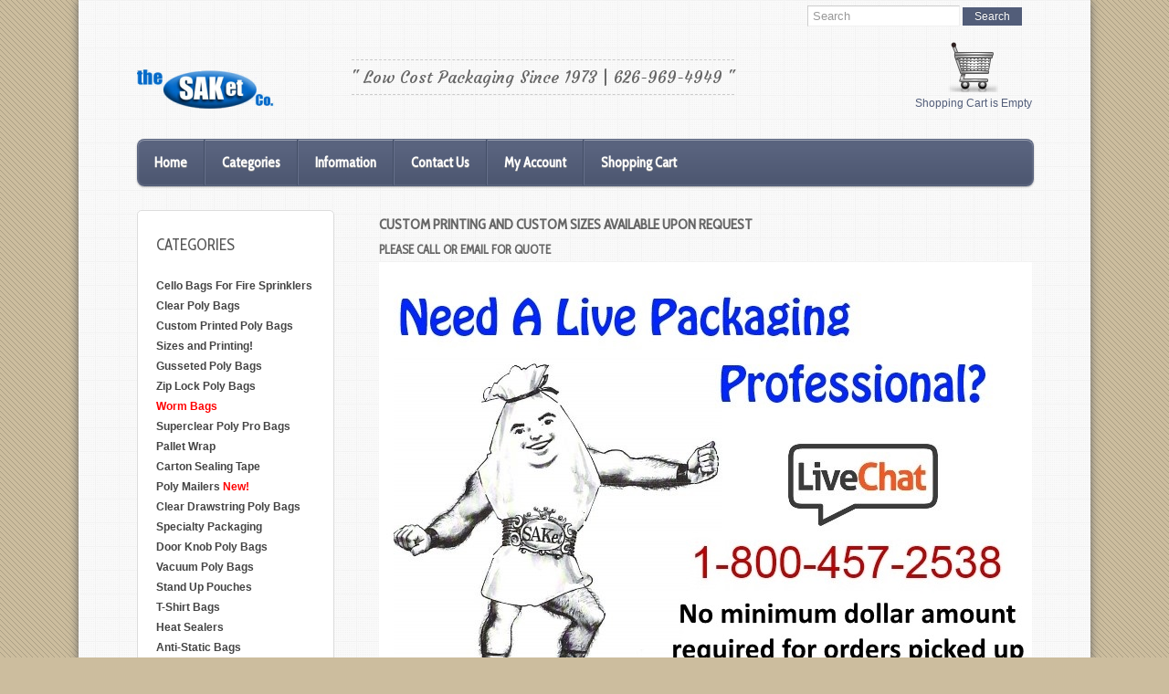

--- FILE ---
content_type: text/html; charset=utf-8
request_url: https://www.saket.com/cookie-bags
body_size: 6771
content:


<!DOCTYPE html PUBLIC "-//W3C//DTD XHTML 1.0 Transitional//EN" "http://www.w3.org/TR/xhtml1/DTD/xhtml1-transitional.dtd">
<html xmlns="http://www.w3.org/1999/xhtml" dir="ltr" lang="en">
<head>
<title>Saket Poly Bags, low cost poly bags, plastic bags, doorknob bags and packaging!</title>
<meta http-equiv="Content-Type" content="text/html; charset=utf-8" />
<meta name="keywords" content="Custom Sizes, Clear Poly Bags, Shrink Bags, Specialty Packaging, Worm Bags, Packing Tape, Packing List Envelopes, Bag Sealing Tape, Cookie Bags, Stand Up Pouches, poly bags, doorknob bags, packaging, custom ply bags, Wholesale Packaging, Packaging Supply Store, Los Angeles, San Gabriel Valley, custom printing, poly tubing, clear poly sheeting, heat sealers, vacuum bags, automated packaging bags, retail shopping bags, T-Shirt bags, garment bags, merchandise bags, anti-static bags, Clear Drawstring Bags, Doorknob Bag, Poly Pro Cellophane Bags, Gusseted Poly Bags, Zip Lock Bags, Slide-Seal Bags, Clear Poly Bags, Newspaper Bags, Stretch Wrap, Shrink Bags, Poly Mailers, Worm Bags, Packing Tape, Packing List Envelopes, Bag Sealing Tape New, Cookie Bags, Home Vacuum Bags, Stand Up Pouches, poly bags, doorknob bags, packaging, boxes" />
<meta name="description" content="Saket Poly Bags :  - All Other Bags Custom Sizes & Printing! Poly Tubing Clear Poly Sheeting Heat Sealers Vacuum Bags Automated Packaging Bags Garment Bags Retail Shopping Bags T-Shirt Bags Merchandise Bags Anti-Static Bags Clear Drawstring Bags Doorknob Bags Superclear Poly Pro Cellophane Bags Gusseted Poly Bags Zip Lock Bags Slide-Seal Bags Clear Poly Bags Newspaper Bags Stretch Wrap Shrink Bags New! Poly Mailers New! Specialty Packaging Worm Bags Packing Tape New! Packing List Envelopes Bag Sealing Tape New! Cookie Bags Home Vacuum Bags Stand Up Pouches New! Over Stock Products" />
<meta http-equiv="imagetoolbar" content="no" />
<meta name="author" content="The Zen Cart&reg; Team and others" />
<meta name="generator" content="shopping cart program by Zen Cart&reg;, http://www.zen-cart.com eCommerce" />

<base href="https://www.saket.com/" />
<link rel="canonical" href="https://www.saket.com/" />



<link rel="stylesheet" type="text/css" href="includes/templates/herbally/css/stylesheet-bxslider.css" />
<link rel="stylesheet" type="text/css" href="includes/templates/herbally/css/stylesheet-prettyPhoto.css" />
<link rel="stylesheet" type="text/css" href="includes/templates/herbally/css/stylesheet.css" />
<link rel="stylesheet" type="text/css" href="includes/templates/herbally/css/stylesheet_add_menu.css" />
<link rel="stylesheet" type="text/css" href="includes/templates/herbally/css/stylesheet_social_sidebar.css" />
<link rel="stylesheet" type="text/css" href="includes/templates/herbally/css/stylesheet_voilet.css" />
<script type="text/javascript" src="includes/templates/herbally/jscript/jscript_1jquery.min.js"></script>
<script type="text/javascript" src="includes/templates/herbally/jscript/jscript_custom_scripts.js"></script>
<script type="text/javascript" src="includes/templates/herbally/jscript/jscript_jquery.bxslider.min.js"></script>
<script type="text/javascript" src="includes/templates/herbally/jscript/jscript_jquery.isotope.min.js"></script>
<script type="text/javascript" src="includes/templates/herbally/jscript/jscript_jquery.prettyPhoto.js"></script>
    <script type="text/javascript"><!--//

            var gaJsHost = (("https:" == document.location.protocol) ? "https://ssl." : "http://www.");
        document.write(unescape("%3Cscript src='" + gaJsHost + "google-analytics.com/ga.js' type='text/javascript'%3E%3C/script%3E"));
      //--></script>
  <script type="text/javascript"><!--//
        var pageTracker = _gat._getTracker("UA-66836713-1");
        pageTracker._trackPageview();
    //--></script>


<script>
  (function(i,s,o,g,r,a,m){i['GoogleAnalyticsObject']=r;i[r]=i[r]||function(){
  (i[r].q=i[r].q||[]).push(arguments)},i[r].l=1*new Date();a=s.createElement(o),
  m=s.getElementsByTagName(o)[0];a.async=1;a.src=g;m.parentNode.insertBefore(a,m)
  })(window,document,'script','https://www.google-analytics.com/analytics.js','ga');

  ga('create', 'UA-77520167-1', 'auto');
  ga('send', 'pageview');

</script>
</head>

<body id="indexHomeBody">
<div id="mainWrapper">


<!--bof-header logo and navigation display-->
<div id="headerWrapper" class="clearfix">
    <div id="headerWrappera">
        <!--bof-navigation display-->
        <div id="navMainWrapper" class="clearfix">
          <div id="navMain">
            <div id="navMainLinks">
                            </div>
	     <div id="navMainSearch">
              <form name="quick_find_header" action="https://www.saket.com/index.php?main_page=advanced_search_result" method="get"><input type="hidden" name="main_page" value="advanced_search_result" /><input type="hidden" name="search_in_description" value="1" /><input type="text" name="keyword" size="6" maxlength="30" class="topSearch" style="width: 16%" value="Search" onfocus="if (this.value == 'Search') this.value = '';" onblur="if (this.value == '') this.value = 'Search';" />&nbsp;<input class="cssButton submit_button button  button_search" onmouseover="this.className='cssButtonHover  button_search button_searchHover'" onmouseout="this.className='cssButton submit_button button  button_search'" type="submit" value="Search" /></form>            </div>
         </div>
        </div>
        <!--eof-navigation display-->
        <!--bof-branding display-->
        <div id="logoWrapperOuter">
          <div id="logoWrapper">
            <div id="logo"><a href="https://www.saket.com/"><img src="includes/templates/herbally/images/logo.png" alt="Powered by Zen Cart :: The Art of E-Commerce" title=" Powered by Zen Cart :: The Art of E-Commerce " /></a></div>
                         <div id="header-right">
				   <div id="taglineWrapper">
					  					  <div id="tagline">" Low Cost Packaging Since 1973 | 626-969-4949 " </div>
					  					  					</div><!-- taglineWrapper -->
					
				<!-- bof header right cart area -->	
				<div id="header-cart-cont">
					<div class="fr" id="top-btn-cart">
					<img alt="View your shopping cart" src="https://www.saket.com/includes/templates/herbally/images/cart.png" />
					<a title="View your shopping cart" href="https://www.saket.com/index.php?main_page=shopping_cart">
							<span style="display:block;"> 
							
														Shopping Cart is Empty							</span>
					</a>
					</div>
				</div>
				<!-- eof header right cart area -->
				</div> <!-- header-right -->
                      </div>
        </div>
        <!--eof-branding display-->
        <!--eof-header logo and navigation display-->
        <!--bof-header ezpage links-->
                                  <!--eof-header ezpage links-->
        <!--bof-optional categories tabs navigation display-->
                <!--eof-optional categories tabs navigation display-->
      </div>
</div>
<div class="clearBoth"></div>
<!--bof-drop down menu display-->
  <!-- menu area -->
<div id="dropMenuWrapper">
  <div id="dropMenu">
          <ul class="level1">
            <li class="submenu"><a href="https://www.saket.com/">Home</a>
              <ul class="level2">
                <li><a href="https://www.saket.com/index.php?main_page=products_new">New Products</a></li>
                <li><a href="https://www.saket.com/index.php?main_page=products_all">All Products</a></li>
                <li><a href="https://www.saket.com/index.php?main_page=specials">Specials</a></li>
                <li><a href="https://www.saket.com/index.php?main_page=advanced_search">Search</a></li>
              </ul>
            </li>
            <li class="submenu"><a href="https://www.saket.com/index.php?main_page=site_map">Categories</a>
              <ul class="level2"><li>
<a href="https://www.saket.com/cello-bags">Cello Bags For Fire Sprinklers</a></li><li class="submenu">
<a href="https://www.saket.com/buy-clear-poly-bags">Clear Poly Bags</a><ul class="level3"><li>
<a href="https://www.saket.com/poly-bags/0015-mil">.0015 Mil</a></li><li>
<a href="https://www.saket.com/poly-bags/002-mil">.002 Mil</a></li><li>
<a href="https://www.saket.com/poly-bags/003-mil">.003 Mil</a></li><li>
<a href="https://www.saket.com/poly-bags/004-mil">.004 Mil</a></li><li>
<a href="https://www.saket.com/poly-bags/006-mil">.006 Mil</a></li></ul></li><li>
<a href="https://www.saket.com/custom-printed-poly-bags-sizes-and-printing">Custom Printed Poly Bags Sizes and Printing!</a></li><li>
<a href="https://www.saket.com/gusseted-poly-bags">Gusseted Poly Bags</a></li><li class="submenu">
<a href="https://www.saket.com/zip-lock-poly-bags">Zip Lock Poly Bags</a><ul class="level3"><li>
<a href="https://www.saket.com/zip-lock-poly-bags/002-medium-zip-lock-poly-bags">.002 Medium Poly Zip Lock Bags</a></li><li>
<a href="https://www.saket.com/zip-lock-poly-bags/004-heavy-poly-zip-lock-bags">.004 Heavy Poly Zip Lock Bags</a></li><li>
<a href="https://www.saket.com/index.php?main_page=index&amp;cPath=73_92">Writing Block</a></li><li>
<a href="https://www.saket.com/index.php?main_page=index&amp;cPath=73_93">Hang Hole</a></li></ul></li><li>
<a href="https://www.saket.com/worm-bags-font-colorred-new-font"><b><font color=red>Worm Bags</font></b></a></li><li class="submenu">
<a href="https://www.saket.com/superclear-poly-pro-bags">Superclear Poly Pro Bags</a><ul class="level3"><li>
<a href="https://www.saket.com/index.php?main_page=index&amp;cPath=76_94">Adhesive <font color=red>New!</font></a></li><li>
<a href="https://www.saket.com/index.php?main_page=index&amp;cPath=76_95">Bottom Gusset</a></li><li>
<a href="https://www.saket.com/index.php?main_page=index&amp;cPath=76_96">Zip Close Poly Pro</a></li><li>
<a href="https://www.saket.com/index.php?main_page=index&amp;cPath=76_97">Side Gusset</a></li><li>
<a href="https://www.saket.com/index.php?main_page=index&amp;cPath=76_98">.0015 Light</a></li><li>
<a href="https://www.saket.com/index.php?main_page=index&amp;cPath=76_99">.00175 Heavy</a></li></ul></li><li>
<a href="https://www.saket.com/pallet-wrap">Pallet Wrap</a></li><li>
<a href="https://www.saket.com/carton-sealing-tape">Carton Sealing Tape</a></li><li>
<a href="https://www.saket.com/poly-mailers">Poly Mailers <font color=red>New!</font></a></li><li>
<a href="https://www.saket.com/clear-drawstring-bags">Clear Drawstring Poly Bags</a></li><li>
<a href="https://www.saket.com/specialty-packaging">Specialty Packaging</a></li><li>
<a href="https://www.saket.com/door-knob-poly-bags">Door Knob Poly Bags</a></li><li>
<a href="https://www.saket.com/vacuum-poly-bags">Vacuum Poly Bags</a></li><li>
<a href="https://www.saket.com/stand-up-pouches">Stand Up Pouches</a></li><li class="submenu">
<a href="https://www.saket.com/index.php?main_page=index&amp;cPath=80">T-Shirt Bags</a><ul class="level3"><li>
<a href="https://www.saket.com/t-shirt-bags/regular-t-shirt">Regular T-Shirt</a></li><li>
<a href="https://www.saket.com/index.php?main_page=index&amp;cPath=80_108">Colored T-Shirt</a></li></ul></li><li>
<a href="https://www.saket.com/heat-sealers">Heat Sealers</a></li><li class="submenu">
<a href="https://www.saket.com/index.php?main_page=index&amp;cPath=82">Anti-Static Bags</a><ul class="level3"><li>
<a href="https://www.saket.com/index.php?main_page=index&amp;cPath=82_111">2 Mil Light</a></li><li>
<a href="https://www.saket.com/index.php?main_page=index&amp;cPath=82_112">4 Mil Medium</a></li><li>
<a href="https://www.saket.com/index.php?main_page=index&amp;cPath=82_113">6 Mil Heavy</a></li><li>
<a href="https://www.saket.com/index.php?main_page=index&amp;cPath=82_135">Anti-Static Zip Close</a></li><li>
<a href="https://www.saket.com/index.php?main_page=index&amp;cPath=82_114">Static-Shielding</a></li><li>
<a href="https://www.saket.com/index.php?main_page=index&amp;cPath=82_115">SS Ziplock</a></li></ul></li><li>
<a href="https://www.saket.com/index.php?main_page=index&amp;cPath=84">Poly Tubing</a></li><li>
<a href="https://www.saket.com/index.php?main_page=index&amp;cPath=85">Clear Poly Sheeting</a></li><li class="submenu">
<a href="https://www.saket.com/merchandise-bags">Merchandise Bags</a><ul class="level3"><li>
<a href="https://www.saket.com/index.php?main_page=index&amp;cPath=81_109">Regular</a></li><li>
<a href="https://www.saket.com/index.php?main_page=index&amp;cPath=81_110">Die Cut Handle</a></li></ul></li><li class="submenu">
<a href="https://www.saket.com/shrink-bags-font-colorred-new-font">Shrink Bags <font color=red>New!</font></a><ul class="level3"><li>
<a href="https://www.saket.com/shrink-bags-font-colorred-new-font/heat-gun">Heat Gun</a></li><li>
<a href="https://www.saket.com/index.php?main_page=index&amp;cPath=122_123">Rectangular</a></li></ul></li><li class="submenu">
<a href="https://www.saket.com/auto-bags">Automated Packaging Bags</a><ul class="level3"><li>
<a href="https://www.saket.com/index.php?main_page=index&amp;cPath=88_118">Standard Auto Bags</a></li><li>
<a href="https://www.saket.com/index.php?main_page=index&amp;cPath=88_119">Heavy Auto Bags</a></li></ul></li><li>
<a href="https://www.saket.com/index.php?main_page=index&amp;cPath=120">Newspaper Bags</a></li><li class="submenu">
<a href="https://www.saket.com/index.php?main_page=index&amp;cPath=79">Retail Shopping Bags</a><ul class="level3"><li>
<a href="https://www.saket.com/index.php?main_page=index&amp;cPath=79_103">Patch Handle</a></li><li>
<a href="https://www.saket.com/index.php?main_page=index&amp;cPath=79_104">Snap Handle</a></li><li>
<a href="https://www.saket.com/index.php?main_page=index&amp;cPath=79_105">Draw Tape</a></li><li>
<a href="https://www.saket.com/index.php?main_page=index&amp;cPath=79_106">Draw Cord Bags</a></li></ul></li><li>
<a href="https://www.saket.com/slide-seal-bags">Slide-Seal Bags</a></li><li>
<a href="https://www.saket.com/index.php?main_page=index&amp;cPath=132">Packing List Envelopes</a></li></ul>            </li>
            <li class="submenu"><a href="https://www.saket.com/">Information</a>
              <ul class="level2">
			                    <li><a href="https://www.saket.com/index.php?main_page=shippinginfo">Shipping Info</a></li>
								                <li><a href="https://www.saket.com/index.php?main_page=privacy">Privacy Policy</a></li>
								                <li><a href="https://www.saket.com/index.php?main_page=conditions">Conditions of Use</a></li>
				                <li><a href="https://www.saket.com/index.php?main_page=about_us">About Us</a></li>
                                <li><a href="https://www.saket.com/index.php?main_page=site_map">Site Map</a></li>
                                                                <li><a href="https://www.saket.com/index.php?main_page=discount_coupon">Discount Coupons</a></li>
                                                <li><a href="https://www.saket.com/index.php?main_page=unsubscribe">Newsletter Unsubscribe</a></li>
                        		                              </ul>
            </li>
            <li><a href="https://www.saket.com/index.php?main_page=contact_us">Contact Us</a></li>
            <li class="submenu"><a href="https://www.saket.com/index.php?main_page=account">My Account</a>
              <ul class="level2">
                                <li><a href="https://www.saket.com/index.php?main_page=login">Log In</a></li>
                <li><a href="https://www.saket.com/index.php?main_page=create_account">Create Account</a></li>
                              </ul>
            </li>
                        <li><a class="noLine" href="https://www.saket.com/index.php?main_page=shopping_cart">Shopping Cart</a></li>
                      </ul>
  </div>
</div><!-- end dropMenuWrapper-->
<div class="clearBoth"></div><!--eof-drop down menu display-->
     <div id="contentMainWrapper">
      <div id="centerColumnWrapper2b">
            <!-- bof  breadcrumb -->
                        <div id="navBreadCrumb">Home
</div>
                        <!-- eof breadcrumb -->
                                    <!-- bof upload alerts -->
                        <!-- eof upload alerts -->
            <div class="zc-centerColumnCats" id="indexDefault">
<!--<h1 id="indexDefaultHeading">Congratulations! You have successfully installed your Zen Cart&reg; E-Commerce Solution.</h1>

<h2 class="greeting">Welcome <span class="greetUser">Guest!</span> Would you like to <a href="https://www.saket.com/index.php?main_page=login">log yourself in</a>?</h2>
-->
<!-- deprecated - to use uncomment this section
<div id="" class="content">This is the main define statement for the page for english when no template defined file exists. It is located in: <strong>/includes/languages/english/herbally/index.php</strong></div>
-->

<!-- deprecated - to use uncomment this section
<div id="" class="content">Define your main Index page copy here.</div>
-->

<div id="indexDefaultMainContent" class="content"><h1><strong>CUSTOM PRINTING AND CUSTOM SIZES AVAILABLE UPON REQUEST</h1></strong>

<h3> PLEASE CALL OR EMAIL FOR QUOTE </H3>

<b/>

<img src="https://www.saket.com/images/live banner.jpg" alt="saket poly bags" />

<div class="zc-welcome">

<span class="titlecover">Welcome to Saket Poly Bags</span>

<p><center><strong>Located at 850w Foothill Bld. Unit #25, Azusa CA 91702</strong></center></p>

<p><center>To Speak To A Wholesale Packaging Professional 

Call Toll Free 1-800-457-2538<br>
No minimum dollar order required for pickup!</center></p>

</div></div>




<!-- bof: specials -->
<div class="centerBoxWrapper" id="specialsDefault">
<h2 class="centerBoxHeading">Monthly Specials For January</h2>	<div class="tt-columns">
		
			<div class="centerBoxContentsSpecials centeredContent back col0"><a href="https://www.saket.com/packing-tape-font-colorred-new-font/ez-carton-sealing-tape-2x110yds-clear"><img src="images/packingtape.jpg" alt="Carton Sealing Tape, 2&quot;x110yds. - Clear" title=" Carton Sealing Tape, 2&quot;x110yds. - Clear " width="120" height="90" /></a><h4 class="prod_title"><a href="https://www.saket.com/packing-tape-font-colorred-new-font/ez-carton-sealing-tape-2x110yds-clear">Carton Sealing Tape, 2"x110yds. - Clear</a></h4><span class="prod_price"><span class="prod_amount"><span class="normalprice">$4.29 </span>&nbsp;<span class="productSpecialPrice">$1.99</span><span class="productPriceDiscount"><br />Save:&nbsp;54% off</span></span></span><div class="prod_buynow"><a href="https://www.saket.com/packing-tape-font-colorred-new-font/ez-carton-sealing-tape-2x110yds-clear?cPath=&amp;"><span class="cssButton normal_button button  BUTTON_BUY_NOW" onmouseover="this.className='cssButtonHover normal_button button  BUTTON_BUY_NOW BUTTON_BUY_NOWHover'" onmouseout="this.className='cssButton normal_button button  BUTTON_BUY_NOW'">&nbsp;Buy Now&nbsp;</span></a></div></div>
			<div class="centerBoxContentsSpecials centeredContent back col1"><a href="https://www.saket.com/doorknob-bags/9x15-15-lip-door-knob-1000-bags"><img src="images/doorknoblarge-pic2.jpg" alt="9x15 + 1.5 Lip Door Knob Poly Bags, 2000 Bags" title=" 9x15 + 1.5 Lip Door Knob Poly Bags, 2000 Bags " width="113" height="90" /></a><h4 class="prod_title"><a href="https://www.saket.com/doorknob-bags/9x15-15-lip-door-knob-1000-bags">9x15 + 1.5 Lip  Door Knob Poly Bags, 2000 Bags</a></h4><span class="prod_price"><span class="prod_amount"><span class="normalprice">$75.65 </span>&nbsp;<span class="productSpecialPrice">$59.60</span><span class="productPriceDiscount"><br />Save:&nbsp;21% off</span></span></span><div class="prod_buynow"><a href="https://www.saket.com/doorknob-bags/9x15-15-lip-door-knob-1000-bags?cPath=&amp;"><span class="cssButton normal_button button  BUTTON_BUY_NOW" onmouseover="this.className='cssButtonHover normal_button button  BUTTON_BUY_NOW BUTTON_BUY_NOWHover'" onmouseout="this.className='cssButton normal_button button  BUTTON_BUY_NOW'">&nbsp;Buy Now&nbsp;</span></a></div></div>
			<div class="centerBoxContentsSpecials centeredContent back col2"><a href="https://www.saket.com/index.php?main_page=product_info&amp;cPath=73_90&amp;products_id=841"><img src="images/ziplight-pic2.jpg" alt="2x3 (.002) Zip Close, 1000 Bags" title=" 2x3 (.002) Zip Close, 1000 Bags " width="113" height="90" /></a><h4 class="prod_title"><a href="https://www.saket.com/index.php?main_page=product_info&amp;cPath=73_90&amp;products_id=841">2x3 (.002) Zip Close, 1000 Bags</a></h4><span class="prod_price"><span class="prod_amount"><span class="normalprice">$15.28 </span>&nbsp;<span class="productSpecialPrice">$10.60</span><span class="productPriceDiscount"><br />Save:&nbsp;31% off</span></span></span><div class="prod_buynow"><a href="https://www.saket.com/index.php?main_page=product_info&amp;cPath=&amp;products_id=841"><span class="cssButton normal_button button  BUTTON_BUY_NOW" onmouseover="this.className='cssButtonHover normal_button button  BUTTON_BUY_NOW BUTTON_BUY_NOWHover'" onmouseout="this.className='cssButton normal_button button  BUTTON_BUY_NOW'">&nbsp;Buy Now&nbsp;</span></a></div></div>
		<!-- <br class="clearBoth" /> -->
		
			<div class="centerBoxContentsSpecials centeredContent back col0"><a href="https://www.saket.com/doorknob-bags/55x15-15-lip-door-knob-bags-1000-bags"><img src="images/doorknobsmall-pic2.jpg" alt="5.5x15 + 1.5 Lip Door Knob Poly Bags, 2000 Bags" title=" 5.5x15 + 1.5 Lip Door Knob Poly Bags, 2000 Bags " width="113" height="90" /></a><h4 class="prod_title"><a href="https://www.saket.com/doorknob-bags/55x15-15-lip-door-knob-bags-1000-bags">5.5x15 + 1.5 Lip  Door Knob Poly Bags, 2000 Bags</a></h4><span class="prod_price"><span class="prod_amount"><span class="normalprice">$60.21 </span>&nbsp;<span class="productSpecialPrice">$49.80</span><span class="productPriceDiscount"><br />Save:&nbsp;17% off</span></span></span><div class="prod_buynow"><a href="https://www.saket.com/doorknob-bags/55x15-15-lip-door-knob-bags-1000-bags?cPath=&amp;"><span class="cssButton normal_button button  BUTTON_BUY_NOW" onmouseover="this.className='cssButtonHover normal_button button  BUTTON_BUY_NOW BUTTON_BUY_NOWHover'" onmouseout="this.className='cssButton normal_button button  BUTTON_BUY_NOW'">&nbsp;Buy Now&nbsp;</span></a></div></div>
			<div class="centerBoxContentsSpecials centeredContent back col1"><a href="https://www.saket.com/newspaper-bags/7x21-newspaper-bags-1000-bags"><img src="images/newspaperbags.jpg" alt="7(1/2)x21 Newspaper Bags, 2000 bags" title=" 7(1/2)x21 Newspaper Bags, 2000 bags " width="113" height="90" /></a><h4 class="prod_title"><a href="https://www.saket.com/newspaper-bags/7x21-newspaper-bags-1000-bags">7(1/2)x21 Newspaper Bags, 2000  bags</a></h4><span class="prod_price"><span class="prod_amount"><span class="normalprice">$78.43 </span>&nbsp;<span class="productSpecialPrice">$55.50</span><span class="productPriceDiscount"><br />Save:&nbsp;29% off</span></span></span><div class="prod_buynow"><a href="https://www.saket.com/newspaper-bags/7x21-newspaper-bags-1000-bags?cPath=&amp;"><span class="cssButton normal_button button  BUTTON_BUY_NOW" onmouseover="this.className='cssButtonHover normal_button button  BUTTON_BUY_NOW BUTTON_BUY_NOWHover'" onmouseout="this.className='cssButton normal_button button  BUTTON_BUY_NOW'">&nbsp;Buy Now&nbsp;</span></a></div></div>
			<div class="centerBoxContentsSpecials centeredContent back col2"><a href="https://www.saket.com/vacuum-bags/6x8-vacuum-1000-bags"><img src="images/vacuumbags-pic1.jpg" alt="6x8 Vacuum, 1000 Bags" title=" 6x8 Vacuum, 1000 Bags " width="113" height="90" /></a><h4 class="prod_title"><a href="https://www.saket.com/vacuum-bags/6x8-vacuum-1000-bags">6x8 Vacuum, 1000 Bags</a></h4><span class="prod_price"><span class="prod_amount"><span class="normalprice">$46.35 </span>&nbsp;<span class="productSpecialPrice">$49.00</span><span class="productPriceDiscount"><br />Save:&nbsp;-6% off</span></span></span><div class="prod_buynow"><a href="https://www.saket.com/vacuum-bags/6x8-vacuum-1000-bags?cPath=&amp;"><span class="cssButton normal_button button  BUTTON_BUY_NOW" onmouseover="this.className='cssButtonHover normal_button button  BUTTON_BUY_NOW BUTTON_BUY_NOWHover'" onmouseout="this.className='cssButton normal_button button  BUTTON_BUY_NOW'">&nbsp;Buy Now&nbsp;</span></a></div></div>
		<!-- <br class="clearBoth" /> -->
		
			<div class="centerBoxContentsSpecials centeredContent back col0"><a href="https://www.saket.com/pallet-wrap/18in-x-1500ft-80-gauge-equivalent-4-rolls"><img src="images/pallet-wrap.jpg" alt="18in x 1500ft (80 gauge equivalent), 4 Rolls" title=" 18in x 1500ft (80 gauge equivalent), 4 Rolls " width="120" height="90" /></a><h4 class="prod_title"><a href="https://www.saket.com/pallet-wrap/18in-x-1500ft-80-gauge-equivalent-4-rolls">18in x 1500ft  (80 gauge equivalent), 4 Rolls</a></h4><span class="prod_price"><span class="prod_amount"><span class="normalprice">$86.90 </span>&nbsp;<span class="productSpecialPrice">$59.00</span><span class="productPriceDiscount"><br />Save:&nbsp;32% off</span></span></span><div class="prod_buynow"><a href="https://www.saket.com/pallet-wrap/18in-x-1500ft-80-gauge-equivalent-4-rolls?cPath=&amp;"><span class="cssButton normal_button button  BUTTON_BUY_NOW" onmouseover="this.className='cssButtonHover normal_button button  BUTTON_BUY_NOW BUTTON_BUY_NOWHover'" onmouseout="this.className='cssButton normal_button button  BUTTON_BUY_NOW'">&nbsp;Buy Now&nbsp;</span></a></div></div>
		<!-- <br class="clearBoth" /> -->
		</div>
 
</div>
<!-- eof: specials -->




</div> 
                         <div id="navColumnTwo">
              <!--// bof: categories //-->
<div class="leftBoxContainer" id="categories">
<h3 class="leftBoxHeading" id="categoriesHeading">Categories</h3>
<div id="categoriesContent" class="sideBoxContent">
<a class="category-top" href="https://www.saket.com/cello-bags">Cello Bags For Fire Sprinklers</a><br />
<a class="category-top" href="https://www.saket.com/buy-clear-poly-bags">Clear Poly Bags</a><br />
<a class="category-top" href="https://www.saket.com/custom-printed-poly-bags-sizes-and-printing">Custom Printed Poly Bags Sizes and Printing!</a><br />
<a class="category-top" href="https://www.saket.com/gusseted-poly-bags">Gusseted Poly Bags</a><br />
<a class="category-top" href="https://www.saket.com/zip-lock-poly-bags">Zip Lock Poly Bags</a><br />
<a class="category-top" href="https://www.saket.com/worm-bags-font-colorred-new-font"><b><font color=red>Worm Bags</font></b></a><br />
<a class="category-top" href="https://www.saket.com/superclear-poly-pro-bags">Superclear Poly Pro Bags</a><br />
<a class="category-top" href="https://www.saket.com/pallet-wrap">Pallet Wrap</a><br />
<a class="category-top" href="https://www.saket.com/carton-sealing-tape">Carton Sealing Tape</a><br />
<a class="category-top" href="https://www.saket.com/poly-mailers">Poly Mailers <font color=red>New!</font></a><br />
<a class="category-top" href="https://www.saket.com/clear-drawstring-bags">Clear Drawstring Poly Bags</a><br />
<a class="category-top" href="https://www.saket.com/specialty-packaging">Specialty Packaging</a><br />
<a class="category-top" href="https://www.saket.com/door-knob-poly-bags">Door Knob Poly Bags</a><br />
<a class="category-top" href="https://www.saket.com/vacuum-poly-bags">Vacuum Poly Bags</a><br />
<a class="category-top" href="https://www.saket.com/stand-up-pouches">Stand Up Pouches</a><br />
<a class="category-top" href="https://www.saket.com/index.php?main_page=index&amp;cPath=80">T-Shirt Bags</a><br />
<a class="category-top" href="https://www.saket.com/heat-sealers">Heat Sealers</a><br />
<a class="category-top" href="https://www.saket.com/index.php?main_page=index&amp;cPath=82">Anti-Static Bags</a><br />
<a class="category-top" href="https://www.saket.com/index.php?main_page=index&amp;cPath=84">Poly Tubing</a><br />
<a class="category-top" href="https://www.saket.com/index.php?main_page=index&amp;cPath=85">Clear Poly Sheeting</a><br />
<a class="category-top" href="https://www.saket.com/merchandise-bags">Merchandise Bags</a><br />
<a class="category-top" href="https://www.saket.com/shrink-bags-font-colorred-new-font">Shrink Bags <font color=red>New!</font></a><br />
<a class="category-top" href="https://www.saket.com/auto-bags">Automated Packaging Bags</a><br />
<a class="category-top" href="https://www.saket.com/index.php?main_page=index&amp;cPath=120">Newspaper Bags</a><br />
<a class="category-top" href="https://www.saket.com/index.php?main_page=index&amp;cPath=79">Retail Shopping Bags</a><br />
<a class="category-top" href="https://www.saket.com/slide-seal-bags">Slide-Seal Bags</a><br />
<a class="category-top" href="https://www.saket.com/index.php?main_page=index&amp;cPath=132">Packing List Envelopes</a><br />
</div></div>
<!--// eof: categories //-->

<!--// bof: whatsnew //-->
<div class="leftBoxContainer" id="whatsnew">
<h3 class="leftBoxHeading" id="whatsnewHeading"><a href="https://www.saket.com/index.php?main_page=products_new">New Products&nbsp;&nbsp;[more]</a></h3>
<div class="sideBoxContent centeredContent">
  <div class="sideBoxContentItem"><a href="https://www.saket.com/index.php?main_page=product_info&amp;cPath=88_119&amp;products_id=1438"><img src="images/autobaghvy-pic1.jpg" alt="3x3 Heavy Auto, 2500 Bags Per Roll" title=" 3x3 Heavy Auto, 2500 Bags Per Roll " width="113" height="90" /><br />3x3 Heavy Auto, 2500 Bags Per Roll</a><div class="price"><span class="productBasePrice">$73.65</span></div></div></div>
</div>
<!--// eof: whatsnew //-->

<!--// bof: information //-->
<div class="leftBoxContainer" id="information">
<h3 class="leftBoxHeading" id="informationHeading">Information</h3>
<div id="informationContent" class="sideBoxContent">
<ul style="margin: 0; padding: 0; list-style-type: none;">
<li><a href="https://www.saket.com/index.php?main_page=shippinginfo">Shipping &amp; Returns</a></li>
<li><a href="https://www.saket.com/index.php?main_page=privacy">Privacy Notice</a></li>
<li><a href="https://www.saket.com/index.php?main_page=conditions">Conditions of Use</a></li>
<li><a href="https://www.saket.com/index.php?main_page=contact_us">Contact Us</a></li>
<li><a href="https://www.saket.com/index.php?main_page=site_map">Site Map</a></li>
<li><a href="https://www.saket.com/index.php?main_page=discount_coupon">Discount Coupons</a></li>
<li><a href="https://www.saket.com/index.php?main_page=unsubscribe">Newsletter Unsubscribe</a></li>
</ul>
</div></div>
<!--// eof: information //-->

              <!--// bof: search //-->
<div class="rightBoxContainer" id="search">
<h3 class="rightBoxHeading" id="searchHeading"><label>Search</label></h3>
<div id="searchContent" class="sideBoxContent centeredContent"><form name="quick_find" action="https://www.saket.com/index.php?main_page=advanced_search_result" method="get"><input type="hidden" name="main_page" value="advanced_search_result" /><input type="hidden" name="search_in_description" value="1" /><input type="text" name="keyword" size="18" maxlength="100" value="Search" onfocus="if (this.value == 'Search') this.value = '';" onblur="if (this.value == '') this.value = 'Search';" style="width: -30px" /><br /><input class="cssButton submit_button button  button_search" onmouseover="this.className='cssButtonHover  button_search button_searchHover'" onmouseout="this.className='cssButton submit_button button  button_search'" type="submit" value="Search" /><br /><a href="https://www.saket.com/index.php?main_page=advanced_search">Advanced Search</a></form></div></div>
<!--// eof: search //-->

<!--// bof: bestsellers //-->
<div class="rightBoxContainer" id="bestsellers">
<h3 class="rightBoxHeading" id="bestsellersHeading">Bestsellers</h3>
<div id="bestsellersContent" class="sideBoxContent">
<div class="wrapper">
<ol>
<li><a href="https://www.saket.com/doorknob-bags/55x15-15-lip-door-knob-bags-1000-bags">5.5x15 + 1.5 Lip  Door Knob Poly...</a></li>
<li><a href="https://www.saket.com/doorknob-bags/9x15-15-lip-door-knob-1000-bags">9x15 + 1.5 Lip  Door Knob Poly...</a></li>
<li><a href="https://www.saket.com/newspaper-bags/7x21-newspaper-bags-1000-bags">7(1/2)x21 Newspaper Bags, 2000 ...</a></li>
<li><a href="https://www.saket.com/clear-poly-bags/.002-mil/2x3-.002-case-10000">2x3 (.002) Case 10000</a></li>
<li><a href="https://www.saket.com/clear-poly-bags/.002-mil/3x3-.002-case-5000">3x3 (.002) Case 5000</a></li>
<li><a href="https://www.saket.com/packing-tape-font-colorred-new-font/ez-carton-sealing-tape-2x110yds-clear">Carton Sealing Tape, 2"x110yds. -...</a></li>
<li><a href="https://www.saket.com/worm-bags-font-colorred-new-font/6x4-laminated-bags-100">6"x4" Laminated w/ Hang Hole, 100...</a></li>
<li><a href="https://www.saket.com/index.php?main_page=product_info&amp;products_id=839">2x2 (.002) Zip Close, 1000 Bags</a></li>
<li><a href="https://www.saket.com/worm-bags-font-colorred-new-font/7x4-laminated-100-worm-bags">7"x4" Laminated w/ Hang Hole, 100...</a></li>
<li><a href="https://www.saket.com/packing-tape-font-colorred-new-font/carton-sealing-tape-2x55yds-clear">Carton Sealing Tape, 2"x55yds. -...</a></li>
</ol>
</div>
</div></div>
<!--// eof: bestsellers //-->

            </div>
                      </div>
			        </div>

	
<!--bof-navigation display -->
<div id="bottomLineWrapper">
<div id="bottomLine">

<!--bof-custom herbally footer navigation -->
	<div class="zc-col-full" id="zc-footer">
	
		<div class="zc-col-left" id="copyright">
		Copyright &copy; 2026 <a href="https://www.saket.com/" target="_blank">The Saket Co.		</div>
		
		<div class="zc-col-right" id="credit">
        <a href="https://www.saket.com/index.php?main_page=privacy">Privacy Policy</a> | <a href="https://www.saket.com/index.php?main_page=shippinginfo">Shipping Policy</a> | <a href="https://www.saket.com/index.php?main_page=conditions">Terms of Use</a>		</div>
		
	</div><!-- /#footer  -->
<!--eof-custom herbally footer navigation -->
<br class="clearBoth" />
<ul>
<li></li>
</ul>
</div></div>
<!--eof-navigation display -->

<!--bof-ip address display -->
<!--eof-ip address display -->

<!--bof-banner #5 display -->
<!--eof-banner #5 display -->

<!--bof- site copyright display -->
<!--<div id="siteinfoLegal" class="legalCopyright">Copyright &copy; 2026 <a href="https://www.saket.com/" target="_blank">The Saket Co.</div>
--><!--eof- site copyright display -->

 <!--bof- parse time display -->
<!--eof- parse time display -->
<!--bof- banner #6 display -->
<div id="bannerSix" class="banners"><img src="images/live banner.jpg" alt="Live Specialist" title=" Live Specialist " width="720" height="500" /></div>
<!--eof- banner #6 display -->
</div>
<script type="text/javascript" charset="utf-8">
  $(document).ready(function(){

	//prettyphoto						 
    $("a[rel^='prettyPhoto']").prettyPhoto({
	social_tools: false
	});
	//bxslider						 
    $('.bxslider').bxSlider({
	  auto: true,
	  pause: 5000
	});
	//isotope						 
	$("#alsoPurchased > .tt-columns, .zc-category-container  > .tt-columns").removeClass("tt-columns"); 
	$("#indexCategories .zc-category-container .tt-columns").removeClass("tt-columns"); 
 	$('.tt-columns').isotope({ itemSelector : '.tt-columns > .centeredContent' });

  });
</script>
<script defer src="https://static.cloudflareinsights.com/beacon.min.js/vcd15cbe7772f49c399c6a5babf22c1241717689176015" integrity="sha512-ZpsOmlRQV6y907TI0dKBHq9Md29nnaEIPlkf84rnaERnq6zvWvPUqr2ft8M1aS28oN72PdrCzSjY4U6VaAw1EQ==" data-cf-beacon='{"version":"2024.11.0","token":"4070d99af0fd4f6092f613b5214bad53","r":1,"server_timing":{"name":{"cfCacheStatus":true,"cfEdge":true,"cfExtPri":true,"cfL4":true,"cfOrigin":true,"cfSpeedBrain":true},"location_startswith":null}}' crossorigin="anonymous"></script>
</body></html>


--- FILE ---
content_type: text/css
request_url: https://www.saket.com/includes/templates/herbally/css/stylesheet.css
body_size: 6908
content:
/**
 * Main CSS Stylesheet
 *
 * @package templateSystem
 * @copyright Copyright 2003-2005 Zen Cart Development Team
 * @copyright Portions Copyright 2003 osCommerce
 * @license http://www.zen-cart.com/license/2_0.txt GNU Public License V2.0
 * @version $Id:stylesheet.css 4813 2006-10-23 02:13:53Z drbyte $
 */
 
/* Instructions to have a narrow top header (to match the width of the main site content) can be found around line 206 (search for: #headerWrapperb )
 
/* I've included 4 color choices - apple green (default), blue, red, and grey. To change from green, simply 
comment out the green section, and uncomment the color section you want the site to be. You'll also need to 
open up includes/templates/herbally/css/stylesheet_header_menu.css to change the colors in the drop down menu. */

/*default */
@import url(//fonts.googleapis.com/css?family=Cabin+Condensed|Courgette);
#navEZPagesTopWrapper {background: none repeat scroll 0 0 #FFFFFF;border: 1px solid #DCDCDC;border-radius:5px;-moz-border-radius:5px;-webkit-border-radius:5px; }
#navCatTabsWrapper {}
body {
    background: url("../images/bg-pattern.png") repeat fixed 0 0 #30beca;
    color: #666;
    font: 12px/1.5em arial,sans-serif;
	}

/* common to all colors*/
#centerColumnOuter {background:url(../images/headerborder.gif) repeat-y;}
#centerColumnWrapper2 {background:url(../images/content_bg.gif) repeat-y 80% 0;}
/* eof color and background edits */


/* If you'd like a narrow top header (to match the width of the main content, please follow the instructions below. 
If you want the diagonal stripe background removed, you'll also need to remove that from the body tag near the top of this stylesheet. */
#headerWrappera {
	width:100%; /* change to width:71em; for narrow header*/
	margin:0 auto;
	text-align:center;
}
#navMainWrapper, #navCatTabsWrapper, #navEZPagesTopWrapper {
	color: #777777;
	margin: 0 auto;
	padding: 4px 0 10px;
}
#navMain {
	width:100%;  /* remove width:980px; for narrow header */
	margin:0 auto;
}
#dropMenuWrapper {
	font-family: sans-serif;
	display: inline-block;
	line-height: 1em;
	padding:0;
	border: 1px solid #87bf00;
	border-bottom-color: #7ca122;
	color: white !important;
	text-align: center;
	text-shadow: 0 -1px 0 hsla(0,0%,0%,.3);
	text-decoration: none !important;
	
	/*Background*/
	background-color: #8dc11e; /*Fallback*/
	background: -webkit-gradient(
					linear,
					left top,
					left bottom,
					color-stop(.2, #9ecb32),
					color-stop(1, #86bd28)
				);
	background: -moz-linear-gradient(
					center top,
					#9ecb32 50%,
					#86bd28 100%
				);
	
	/*Box shadow*/
	-webkit-box-shadow: inset 0 1px 0 hsla(0,100%,100%,.3) /*Top*/, 
						inset 0 0 2px hsla(0,100%,100%,.3) /*Shine*/, 
						0 1px 2px hsla(0, 0%, 0%, .29) /*Shadow*/;
	-moz-box-shadow: inset 0 1px 0 hsla(0,100%,100%,.3) /*Top*/, 
					inset 0 0 2px hsla(0,100%,100%,.3) /*Shine*/, 
					0 1px 2px hsla(0, 0%, 0%, .29) /*Shadow*/;
	box-shadow: inset 0 1px 0 hsla(0,100%,100%,.3) /*Top*/, 
				inset 0 0 2px hsla(0,100%,100%,.3) /*Shine*/, 
				0 1px 2px hsla(0, 0%, 0%, .29) /*Shadow*/;

	/*Border radius*/
	-webkit-border-radius: 8px;
	-moz-border-radius: 8px;
	border-radius: 8px;
	width:100%;
	margin: 25px auto 0;
}
/* uncomment the section below for narrow header */

/*
#headerWrapperb {
background:url(../images/shadowRight.png) repeat-y 100% 0;
width:71em;
}	
#headerWrapperc {
background:url(../images/shadowLeft.png) repeat-y 0 0;
width:71em;
}
#dropMenuWrapperb {
width:71em;
margin:0 auto;
position:relative;
}	
#dropMenuWrapperc {
background:url(../images/shadowRight.png) repeat-y 100% 0;
width:71em;
margin:0 auto;
position:absolute;
left:0;
height:2.18em;
}
#dropMenuWrapperd {
background:url(../images/shadowLeft.png) repeat-y 0 0;
width:71em;
margin:0 auto;
position:absolute;
left:0;
height:2.18em;
}
*/	
/* end of changes for narrow header */

* html #centerColumnWrapper, * html #centerColumnWrapperb, * html #headerWrapperb, * html #headerWrapperc, * html #dropMenuWrapperc, * html #dropMenuWrapperd, * html #bottomLine {
	background:none!important; /* Hides the transparent shadows from older versions of IE */
}
* html #centerColumnWrapper2b, *html #centerColumnOuter {
	border:1px solid #999;
	border-top:none;
}
*html #centerColumnOuter {
	border-bottom:none;
}
#centerColumnWrapper {
	background:url(../images/shadowRight.png) repeat-y 100% 0;
}
#centerColumnWrapperb {
	background:url(../images/shadowLeft.png) repeat-y 0 0;
}
* {
	margin:0;
	padding:0;
}
a img {
	border:none;
}
a:link {
	color:#444; /*site links color */
	text-decoration:none;
	-webkit-transition: all .4s ease-in-out;
	-moz-transition: all .4s ease-in-out;
	-ms-transition: all .4s ease-in-out;
	-o-transition: all .4s ease-in-out;
	transition: all .4s ease-in-out;
}
a:visited {
	text-decoration:none;
	color:#444;
}
a:hover {
	color:#888; /* color when links are hovered over */
	text-decoration:underline;
}
ul, ol {
	text-align:left;
	padding-left:25px;
	margin-left:10px;
	margin-bottom:10px;
}
h1 { font-size:1.3em; }
h2 { font-size:1.2em; }
h3 { font-size:1.1em; }
h4, h5, h6, h4.optionName, LEGEND, ADDRESS,.larger { font-size:1em; }
LEGEND {
	color:#333;
}
.biggerText {
}
h1, h2, h3, h4, h5, h6 {
	margin:.3em 0;
	font-family:'Cabin Condensed',arial,sans-serif;
}
h2.greeting  { margin-bottom:20px;}
CODE {
	font-family:tahoma, arial, verdana, helvetica, sans-serif;
	font-size:1em;
}
FORM, SELECT {
	display:inline;
	font-size:1em;
	margin:.5em;
}
#categoriesselectContent select {
	font-size:.9em
}
option {
	padding-right:.5em;
}
INPUT {
	margin:.3em .5em;
}
input[type="text"], input[type="password"]{
	background: none repeat scroll 0 0 #FFFFFF;
	border-color: #CCCCCC #EFEFEF #EFEFEF #CCCCCC;
	border-style: solid;
	border-width: 1px;
	color: #999999;
	padding: 3px 5px;
	position: relative;
	-webkit-border-radius: 4px;
	-moz-border-radius: 4px;
	border-radius: 4px;
}
html>/**/body input[type=checkbox], html>/**/body input[type=radio] {
	float:left;
	clear:both;
}
html>/**/body .checkboxLabel, html>/**/body .radioButtonLabel {
	margin:0 .2em .5em 0;
	float:left;
}
.ratingRow input[type=radio] {
	float:none;
	margin:0 .5em;
}
TEXTAREA {
	margin:auto;
	display:block;
	width:97%;
	background: none repeat scroll 0 0 #FFFFFF;
	border-color: #CCCCCC #EFEFEF #EFEFEF #CCCCCC;
	border-radius: 4px 4px 4px 4px;
	border-style: solid;
	border-width: 1px;
	color: #999999;
	padding: 3px 5px;
	position: relative;
}
input:focus, select:focus, textarea:focus {
	background:#F3F9E1;
}
FIELDSET {
	padding:20px;
	margin:.5em 0;
	border:1px solid #EEE;
}
LEGEND {
	font-weight:700;
	padding:.3em;
}
h4.optionName {
	line-height:1.5em;
	padding-right:1em;
}
.centerBoxContents, .specialsListBoxContents, .categoryListBoxContents, .centerBoxContentsAlsoPurch, .attribImg {
	float:left;
}
#logo {
	float:left;  /* to center your logo, uncomment the "text-align:center;margin:0 auto" below. Also remove "float:left" *//* text-align:center;
	margin:0 auto; */
}
#logo {
	padding-top: 25px;
}
#logo img {
}
LABEL.inputLabel {
	width:85%;
	float:left;
	margin:.3em 0;
}
LABEL.inputLabelPayment {
	width:15em;
	float:left;
	padding:.5em;
}
#checkoutpaymentBody input[type=radio] {
	margin:15px 0
}
#checkoutpaymentBody .radioButtonLabel {
	padding:10px
}
LABEL.selectLabel, LABEL.switchedLabel, LABEL.uploadsLabel {
	width:12em;
	float:left;
}
ADDRESS {
	padding-right:40px;
}
.clearBoth {
	clear:both;
	height:0;
	font-size:0;
	line-height:0;
	margin:0;
	padding:0;
}
.clearfix:after {
	content: ".";
	display: block;
	height: 0;
	clear: both;
	visibility: hidden;
}
.clearfix {
	display: inline-block;
}
/* Hides from IE-mac \*/
* html .clearfix {
	height: 1%;
}
.clearfix {
	display: block;
}
/* End hide from IE-mac */

HR {
	height:1px;
	margin:.5em 0;
	border:none;
	border-bottom:1px solid #EEE;
}
/*warnings, errors, messages*/
.messageStackWarning, .messageStackError, .messageStackSuccess, .messageStackCaution {
	padding:0.2em;
}
.messageStackWarning, .messageStackError {
	background:#7FB335;
	color:#fff;
}
.messageStackSuccess {
	background:#33bccc;
	color:#fff;
}
.messageStackCaution {
	background:#ff9;
}
/*wrappers - page or section containers*/
#mainWrapper {
	text-align:center;
	vertical-align:top;
	position:relative;
	background: url("../images/background.png") repeat fixed 0 0 #FAFAFA;
	box-shadow: 0 0 10px #666666;
	padding:0 5% 2%;
	max-width: 980px;
	width: 90%;
	margin: 0 auto;
}
/* Start hide from IE-Mac \*/
* html #mainWrapper {
	height: 1%;
}
/* End Hide from IE-Mac */
#headerWrapper {
	width:100%;
	text-align:center;
	margin:0 auto;
}
#logoWrapperOuter {
	width:100%;
	margin:0 auto;
	overflow:hidden;
}
#header-right {
	float: right;
	width: 76%;
}
#taglineWrapper{
	float: left;
	padding-top: 25px;
	text-align: center;
}
#tagline {
	border:1px dashed #ccc;border-width: 1px 0; font: 18px/1.2em Courgette,arial;  padding: 8px 0;
 }
#header-cart-cont {
    float: right;
    width: 150px;
}
#top-btn-cart {
    text-align: center;
}
#top-btn-cart a{
    color: #7FB335;
}
.fr {
    float: right;
}
#navCatTabs, #navEZPagesTop {
	font-weight:700;
	margin:0 auto;
	padding:.5em 0;
}
#sendSpendWrapper {
	border:1px solid #cacaca;
	float:right;
	margin:0 0 1em 1em;
}
.floatingBox, #accountLinksWrapper, #sendSpendWrapper, #checkoutShipto, #checkoutBillto, #navEZPagesTOCWrapper {
	width:42%;
}
.wrapperAttribsOptions {
	line-height:2em;
	padding-bottom:1em;
}
/*navigation*/

.navPrevCounter {
	font-size:.9em;
}
.navNextPrevList {
	display:inline;
	white-space:nowrap;
	padding:0 1em;
	list-style-type:none;
	position:relative;
}
#bottomLineWrapper {
	width:100%;
	margin:25px auto 0;
	background:url("../images/footer-top.png") repeat-x scroll 0 0 transparent;
}
#bottomLine {
	margin:0 auto;
	text-align:center;
	padding-top:2.5em;
}
#zc-footer {
    color: #666666;
    padding: 0;
}
.zc-col-full {
    margin: 0 auto;
    width: 100%;
}
.zc-col-left {
    float: left;
}
.zc-col-right {
    float: right;
}
#zc-footer a {
    color: #7FB335;
}
#navSuppWrapper {
	width:100%;
	margin:0 auto;
	margin-top:-6px;
	float:left;
	position:relative;
	top:2.18em;
}
#navSupp {
	margin:0 auto;
	text-align:center;
	width:70.3em;
	padding-top:1em;
}
#navMainLinks {
	float:left;
	position:relative;
	list-style-type:none;
	text-align:left;
	font-size:11px;
}
#navEZPagesTOC ul, #navCatTabs ul, #navSupp ul, #bottomLine ul, #navMainLinks ul {
	list-style-type:none;
	text-align:center;
	line-height:1.4em;
	margin:0;
	padding: 10px 0;
}
#navSupp li, #navCatTabs li, #navMainLinks li, #bottomLine li {
	display:inline;
	padding:0 .5em;
}
#navSupp ul li a, #navCatTabs ul li a, #bottomLine ul li a {
	text-decoration:none;
	margin:0;
	white-space:nowrap;
	display:inline;
	font-weight:700;
	width:0;
}
#navEZPagesTOCWrapper {
	font-weight:700;
	float:right;
	height:1%;
	border:1px solid #000;
}
#navEZPagesTOC ul li {
	white-space:nowrap;
}
#navEZPagesTOC ul li a {
	padding:0 .5em;
}
#navCategoryIcon, .buttonRow, #indexProductListCatDescription {
	margin:.5em;
}
#navMainSearch {
	margin:0 auto;
	text-align:right;
	padding:2px 5px 1px;
}
#navMainSearch input {
	margin:0 auto;
}
#navMainSearch input[type=text] {
	background: none repeat scroll 0 0 #FFFFFF;
	border-color: #CCCCCC #EFEFEF #EFEFEF #CCCCCC;
	border-style: solid;
	border-width: 1px;
	position: relative;
	color: #999;
	width: 99%;
	padding:3px 5px;
	-webkit-border-radius: 4px;
	-moz-border-radius: 4px;
	border-radius: 4px;
}
#navMainSearch input.topSearch {
	-webkit-border-radius: 0;
	-moz-border-radius: 0;
	border-radius: 0;
}
#navBreadCrumb {
	border-bottom: 1px dotted rgba(0, 0, 0, 0.1);
	margin-bottom: 2em;
	padding: 0 0 2px;
	text-align:left;
	color: #92999F;
	font-size: 12px;
}
#indexHomeBody #navBreadCrumb { display:none; }
#navBreadCrumb a {
	padding:.5em 1em;
}
#navColumnTwo, #navColumnOne {
	float:left;
	position:relative;
	width:22%;
	padding-bottom:20px;
}
/*The main content classes*/
#contentMainWrapperOuter {
	float:left;
	width:100%;
}
#indexDefaultMainContent{
	margin: 0;
	padding-bottom: 20px;
}
.zc-welcome{
	background: url("../images/graytopbar.png") repeat-x scroll center top transparent;
	border-bottom: 1px solid #DDDDDD;
	margin: 0;
	padding-bottom: 20px;
	margin-bottom:20px;
}
.titlecover{
	display: block;
	font: 17px/1em 'Cabin Condensed',arial,sans-serif;
	padding: 25px 0 8px;
	text-align: center;
	text-decoration: none;
	text-transform: uppercase;
}
.coverbox p {
	margin-bottom: 2px;
	text-transform: none;
}
#contentMainWrapper {
	width:100%;
	margin:0 auto;
	text-align:center;
	position:relative;
	top:2.18em;
}
#centerColumnWrapper, #centerColumnWrapperb {
	width:71em;
}
#centerColumnOuter {
	margin:0 .5em;
	max-width:980px;
	width: 90%;
	height:15px;
}
#centerColumnWrapper2 {
	margin:0 .5em;
	max-width:980px;
	width: 90%;
}
#centerColumnWrapper2b {
	margin:0 auto;
	overflow:hidden;
}
.centerColumn {
    background: none repeat scroll 0 0 #FFFFFF;
    border: 1px solid #DCDCDC;
    border-radius: 5px 5px 5px 5px;
    margin-bottom: 8px;
    padding: 3%;
	width:93%;
	float:right;
	text-align:left;
	line-height:22px;
	display:inline; /* fixes IE Bug in IE6 and earlier - do not remove */
}
.zc-centerColumnCats {
	width: 73%;
	float:right;
	text-align:left;
	line-height:22px;
	display:inline; /* fixes IE Bug in IE6 and earlier - do not remove */
}
.zc-internalcontainer { padding: 2%; width:70%; }
/*single products page*/
.zc-boxcontainer{
	width:73%;
	text-align:left;
	float:right;
	line-height:22px;
	display:inline; /* fixes IE Bug in IE6 and earlier - do not remove */
}
.zc-prod-summary {
    float: right;
    margin-bottom: 1.5em;
    width: 77%;
}
.product_title {
    color: #555555;
    font-size: 14px;
    padding-bottom: 8px;
}
p.price {
	border-top:1px solid #EEEEEE;
	border-bottom:1px solid #EEEEEE;
    font-weight: bold;
    padding: 0.5em 0;
	margin-bottom: 1em;
}
.summary p {
    margin-bottom: 1.5em;
}
.product_meta {
  padding: .5em 0;
  margin-bottom: 1.5em;
  border-top:1px solid #EEEEEE;
  border-bottom:1px solid #EEEEEE;

}
.posted_in a {color: #7FB335;} 
.zc-table td{border:1px solid #EEE; padding:6px;}
/*category page*/

#contentColumnMain, #navColumnOne, #navColumnTwo, .centerBoxContents, .specialsListBoxContents, .categoryListBoxContents, .additionalImages, .centerBoxContentsSpecials, .centerBoxContentsAlsoPurch, .centerBoxContentsFeatured, .centerBoxContentsNew, .alert {
	vertical-align:top;
}

.centerBoxContentsNew, .centerBoxContentsSpecials, .centerBoxContentsFeatured   {
	background: none repeat scroll 0 0 #FFFFFF;
	border: 1px solid #DCDCDC;
	float: left;
	list-style: none outside none;
	margin: 15px;
	padding: 20px 18px;
	position: relative;
	width: 168px;
	min-height: 210px;
	text-align: left;
	-webkit-border-radius: 5px;
	-moz-border-radius: 5px;
	border-radius: 5px;
}
.centerBoxContentsNew.col2, .centerBoxContentsSpecials.col2, .centerBoxContentsFeatured.col2 {margin-right:0;}  
#productDescription, .shippingEstimatorWrapper {
	padding:.5em;
}
h4.prod_title {
	background: none repeat scroll 0 0 transparent;
	color: #888888;
	font-family: 'Cabin Condensed',arial,sans-serif;
	font-size: 13px;
	line-height: 1.5;
	margin: 0;
	font-weight:normal;
	padding: 12px 0;
	text-transform: uppercase;
}
h4.prod_title a {
	color: #888888;
}
h4.prod_title a:hover{
	color: #222;
	text-decoration:none;
}
h4.title {
	color: #333;
	text-transform:uppercase;
}
h4.title:hover {
	color: #666;
}
.prod_price {
	color: #555555;
	font-size:17px;
	font-family: 'Cabin Condensed',arial,sans-serif;
	padding:12px 0;
}
.productPriceDiscount {
	font-size: 14px;
}
.prod_buynow{
	padding:12px 0 0;
}
.important {
	font-weight:700;
}
.gvBal {
	float:right;
}
#bannerOne, #bannerTwo, #bannerThree, #bannerFour, #bannerFive, #bannerSix {
	padding:.8em;
}
.smallText, #siteinfoLegal, #siteinfoCredits, #siteinfoStatus, #siteinfoIP {
	font-size:.9em;
}
#siteinfoLegal, #siteinfoIP, #bannerFive, #bannerSix, .parseTime {
	clear:both;
	position:relative;
	top:2.18em;
}
#cartAdd {
	float: left;
	padding: 1em 1em 1em 0;
	text-align: left;
}
#cartContentsDisplay { width: 100%; }
#cartContentsDisplay TH,
#cartContentsDisplay TD  {
	padding:1%;
}
.cartProductDisplay {text-align: center;}	
.tableHeading, #cartSubTotal {
	background:#e9e9e9;
}
#cartSubTotal {
	font-weight: 700;
	line-height: 2.2em;
	padding: 8px 16px;
	text-align: right;
}
.tableRow, .tableHeading, #cartSubTotal {
	height:2.2em;
}
.cartProductDisplay, .cartUnitDisplay, .cartTotalDisplay, .cartRemoveItemDisplay, .cartQuantityUpdate, .cartQuantity, #cartInstructionsDisplay, .cartTotalsDisplay {
	padding:.5em 0 0;
}
#cartProdTitle {
	text-align:center
}
.cartUnitDisplay, .cartTotalDisplay {
	text-align:center;
	padding-right:.2em;
}
.cartQuantityUpdate input {
	margin:0;
	padding:0;
}
.cartRemoveItemDisplay input[type=checkbox] {
	float:none;
	margin-bottom:1em;
}
#scUpdateQuantity {
	width:1.8em;
}
#scProductsHeading {
	padding-left:2em;
}
.cartQuantity {
	width:4em;
}
.cartNewItem {
	position:relative;  /*do not remove-fixes stupid IEbug*/
}
.cartOldItem {
	position:relative;   /*do not remove-fixes stupid IEbug*/
}
.cartBoxTotal {
	text-align:right;
	font-weight:700;
	margin:.2em .5em;
}
.cartRemoveItemDisplay {
	width:5em;
}
.cartAttribsList {
	margin-left:1em;
}
#mediaManager {
	width:50%;
	margin:.2em;
	padding:.5em;
}
.mediaTitle {
	float: left;
}
.mediaTypeLink {
	float: right;
}
.normalprice, .productSpecialPriceSale {
	text-decoration:line-through;
}
.productListingmain,
.productListingmain-odd,
.productListingmain-even,
.zc-category-container
{
    background: none repeat scroll 0 0 #FFFFFF;
    border: 1px solid #DCDCDC;
    margin-bottom: 8px;
    padding: 3%;
	-webkit-border-radius: 5px;
	width:100%;
	-moz-border-radius: 5px;
	border-radius: 5px;
}
.zc-category-container{
	width:93%;
	float:right;
	margin-bottom: 25px;
	}
.zc-internalcontainer .centerColumn {float:none;}
.productListing-odd .mainleft,
.productListing-even .mainleft,
.productListingmain .mainleft
{padding:3px 10px;}
.productListing-odd .mainright,
.productListing-even .mainright,
.productListingmain .mainright
{padding:0 15px;}
.productSpecialPrice, .productSalePrice, .productSpecialPriceSale, .productPriceDiscount, .alert {
color:#7FB335;
}
.orderHistList {
	margin:1em;
	padding:.2em 0;
}
#ezPageBoxList li {
	margin:0;
	padding:.2em 0;
}
#cartBoxEmpty, #cartBoxVoucherBalance {
	font-weight:700;
}
.totalBox {
	width:5.5em;
	text-align:right;
	padding:.2em;
}
.lineTitle, .amount {
	text-align:right;
	padding:.2em;
}
.amount {
	width:5.5em;
}
#productMainImage, #reviewsInfoDefaultProductImage, #productReviewsDefaultProductImage, #reviewWriteMainImage {
	margin:.5em 1em 1em 0;
}
#productMainImage img {   
	max-height: 120px;
	max-width: 120px;
}
#cartImage {
	margin:.5em 1em;
}
.attribImg {
	width:20%;
	margin:.3em 0;
}
.centerBoxContents, .specialsListBoxContents, .categoryListBoxContents, .additionalImages, .centerBoxContentsAlsoPurch {
	margin:1em 0;
}
#allProductsDefaultHeading,
#newProductsDefaultHeading,
#featuredDefaultHeading,
.centerBoxHeading,
h1#productName {
	background: none repeat scroll 0 0 #D5F4F7;
	border-color: #B3E3E8;
	-webkit-border-radius: 6px;
	-moz-border-radius: 6px;
	border-radius: 6px;
	border-style: solid;
	margin: 0 0 25px;
	border-width: 4px 1px 1px;
	padding: 10px 0 10px 15px;
	position: relative;
	z-index: 1;
}
.leftBoxHeading, .rightBoxHeading {
	margin:0;
}
.sideBoxContent {
	padding:5px 0;
	text-align:left;
}
.sideBoxContent ul {
	text-align:left;
	padding:0 0 0 15px;
	margin:0;
}
.sideBoxContent ol{
	margin:0;
}
.sideBoxContent li {
	padding:.2em 0;
}
.sideBoxContent .category-top {
    line-height: 22px;
    padding: 0;
}
.sideBoxContent select {
	margin:0;
	padding:10px;
	width:150px;
	background: none repeat scroll 0 0 #FFFFFF;
	border-color: #CCCCCC #EFEFEF #EFEFEF #CCCCCC;
	border-style: solid;
	border-width: 1px;
	color: #999999;
	-webkit-border-radius: 4px;
	-moz-border-radius: 4px;
	border-radius: 4px;
}
#categoriesContent {
	text-align:left;
}
.centeredContent, TH, #cartEmptyText, #cartBoxGVButton, #cartBoxEmpty, #cartBoxVoucherBalance, #navCatTabsWrapper, #navEZPageNextPrev, #bannerOne, #bannerTwo, #bannerThree, #bannerFour, #bannerFive, #bannerSix, #siteinfoLegal, #siteinfoCredits, #siteinfoStatus, #siteinfoIP, .center, .cartRemoveItemDisplay, .cartQuantityUpdate, .cartQuantity, .cartTotalsDisplay, #cartBoxGVBalance, .centerBoxHeading, .productListing-data, .accountQuantityDisplay, .ratingRow, LABEL#textAreaReviews, #productMainImage, #reviewsInfoDefaultProductImage, #productReviewsDefaultProductImage, #reviewWriteMainImage, .centerBoxContents, .specialsListBoxContents, .categoryListBoxContents, .additionalImages, .centerBoxContentsSpecials, .centerBoxContentsAlsoPurch, .centerBoxContentsFeatured, .centerBoxContentsNew, .gvBal, .attribImg, .parseTime {
	text-align:center;
}
.productListing-data {
	border-bottom:1px solid #eee;
	margin:15px;
	padding:15px;
}
.productListing-heading {
	border-bottom:1px solid #eee;
	padding:5px;
}
.productListing-heading a {
	border:none;
}
#upProductsHeading {
	text-align:left;
}
#upDateHeading {
	text-align:right;
}
.sideBoxContentItem{
	border-bottom: 1px solid #F2F2F2;
	clear: left;
	margin: 1.5em 0;
	overflow: hidden;
	font-size: 14px;
	padding-bottom: 8px;
	line-height: 24px;
	font-family: 'Cabin Condensed',arial,sans-serif;
}
.sideBoxContentItem .price{
	color: #7FB335;
}
/*misc*/
.cssButton {
	display: inline-block;
	margin: 5px;
	padding: 3px 13px;
	border: none;
	-webkit-border-radius: 0px;
	-moz-border-radius: 0px;
	border-radius: 0px;
	color: white !important;
	text-align: center;
	text-shadow: 0 -1px 0 hsla(0,0%,0%,.3);
	text-decoration: none;
	font-size: 1em; /* Make inputs the same size as anchors */
	font-family: inherit; /* Make inputs use the correct typeface instead of the browser default */
	cursor: pointer; /* Inputs need pointers! */
	
	/*Background*/
	background: #7FB335; 
	-webkit-transition: all ease-in-out 0.4s;
	-moz-transition: all ease-in-out 0.4s;
	-o-transition: all ease-in-out 0.42s;
	transition: all ease-in-out 0.4s;

}
.cssButton:hover, .cssButtonHover,.cssButton:focus, .cssButtonHover:focus {
	opacity: .8;
	text-decoration:none !important;
	display: inline-block;
	margin: 5px;
	padding: 3px 13px;
	border: none;
	-webkit-border-radius: 0px;
	-moz-border-radius: 0px;
	border-radius: 0px;
	color: white !important;
	text-align: center;
	text-shadow: 0 -1px 0 hsla(0,0%,0%,.3);
	font-size: 1em; /* Make inputs the same size as anchors */
	font-family: inherit; /* Make inputs use the correct typeface instead of the browser default */
	cursor: pointer; /* Inputs need pointers! */
	
	/*Background*/
	background: #7FB335;
	-webkit-transition: all ease-in-out 0.4s;
	-moz-transition: all ease-in-out 0.4s;
	-o-transition: all ease-in-out 0.42s;
	transition: all ease-in-out 0.4s;
}
.button_confirm_order {
	width:auto !important;
	background: #30aab7; /*Fallback*/
	}
.back {
	float:left;
}
.imgLink {display:block;}
.lighthr {border-color: #EEEEEE;}
.listprice { 
	color:#7FB335;
	font-weight:bold;}
.navSplitPagesLinks a,.navSplitPagesLinks .current{
	padding:3px 5px;
	border:1px solid #eee;
	background:#FFF;}
.forward, #shoppingCartDefault #PPECbutton {
	float:right;
}
.bold {
font-weight:700;
}
.rowOdd {
	background:#FEFEFE;
	height:1.5em;
	vertical-align:top;
}
.rowEven {
	background:#FAFAFA;
	height:1.5em;
	vertical-align:top;
}
.hiddenField {
	display:none;
}
.visibleField {
	display:inline;
}
#accountLinksWrapper li {
	padding:.5em 0;
	display:block;
	list-style:none;
}
.accountTotalDisplay, .accountTaxDisplay {
	width:20%;
	text-align:right;
}
.accountQuantityDisplay {
	width:10%;
	vertical-align:top
}
TR.tableHeading {
	background:#e8e8e8;
	height:2em;
}
#siteMapList {
	width:90%;
	float:right;
}
.ratingRow {
	margin:1em 0 1.5em;
}
LABEL#textAreaReviews {
	font-weight:400;
	margin:1em 0;
}
#popupShippingEstimator, #popupSearchHelp, #popupAdditionalImage, #popupImage, #popupCVVHelp, #popupCouponHelp, #popupAtrribsQuantityPricesHelp, #infoShoppingCart {
	background:#fff;
}
.information {
	padding:10px 3px;
	line-height:150%;
}
#shoppingcartBody #shippingEstimatorContent {
	clear:both;
}
.seDisplayedAddressLabel {
	background-color:#85C285;
	text-align:center;
}
.seDisplayedAddressInfo {
	text-transform:uppercase;
	text-align:center;
	font-weight:400;
}
#seShipTo {
	padding:.2em;
}
#descSubLink {
	padding-left:.7em;
	color:#7FB335;
}
.smallProductImage {
	padding:1em;
}
#sorter, #indexProductList select {
	float:right;
	text-align:right;
}
#indexProductList .inputLabel {
	width:100%;
	text-align:right;
}
#sorter select, #indexProductList select {
	margin:0 .1em;
    background: none repeat scroll 0 0 #FFFFFF;
    border-color: #CCCCCC #EFEFEF #EFEFEF #CCCCCC;
    border-style: solid;
    border-width: 1px;
    color: #999999;
    padding: 3px 5px;
    position: relative;
}
.button_change_address {width:120px !important;}

/*Sidebar classes*/
.rightBoxContainer, .leftBoxContainer{
	background: none repeat scroll 0 0 #FFFFFF;
	border: 1px solid #DCDCDC;
	margin-bottom: 30px;
	padding: 20px;
	-webkit-border-radius: 5px;
	-moz-border-radius: 5px;
	border-radius: 5px;
}
h3.leftBoxHeading, h3.rightBoxHeading {
    margin: 0.5em 0 1em;
    padding: 0 0 3px;
    text-transform: uppercase;
    color: #555555;
	text-align:left;
    font: 17px/1em 'Cabin Condensed',arial,sans-serif;
}
#shoppingcart {
	background: none repeat scroll 0 0 #D5F4F7;
	border: 1px solid #8BD9E1;
}
#bannerboxallContent {text-align:left;}
/**** Isotope Filtering ****/

.isotope-item {
  z-index: 2;
}

.isotope-hidden.isotope-item {
  pointer-events: none;
  z-index: 1;
}

/**** Isotope CSS3 transitions ****/

.isotope,
.isotope .isotope-item {
  -webkit-transition-duration: 0.8s;
     -moz-transition-duration: 0.8s;
      -ms-transition-duration: 0.8s;
       -o-transition-duration: 0.8s;
          transition-duration: 0.8s;
}

.isotope {
  -webkit-transition-property: height, width;
     -moz-transition-property: height, width;
      -ms-transition-property: height, width;
       -o-transition-property: height, width;
          transition-property: height, width;
}

.isotope .isotope-item {
  -webkit-transition-property: -webkit-transform, opacity;
     -moz-transition-property:    -moz-transform, opacity;
      -ms-transition-property:     -ms-transform, opacity;
       -o-transition-property:      -o-transform, opacity;
          transition-property:         transform, opacity;
}

/**** disabling Isotope CSS3 transitions ****/

.isotope.no-transition,
.isotope.no-transition .isotope-item,
.isotope .isotope-item.no-transition {
  -webkit-transition-duration: 0s;
     -moz-transition-duration: 0s;
      -ms-transition-duration: 0s;
       -o-transition-duration: 0s;
          transition-duration: 0s;
}

/* Responsive --------- */
@media only screen and (max-width: 980px) {
	#header-cart-cont { padding-top: 25px; float: left;  width: 18%;}
	#header-cart-cont img { display:none !important;  }
	#taglineWrapper { width:80%; }
}
@media only screen and (max-width: 768px) {
	#navMainSearch, .bx-wrapper{ display:none !important; }
	#header-right {  float: left; }
	#header-right, #taglineWrapper { width:100%; }
	#header-cart-cont { width:auto; }
	div#dropMenu li { background:none !important; }
	.zc-centerColumnCats, .zc-boxcontainer, .zc-prod-summary { float: left; width: 100%; }
	.zc-internalcontainer { float: left; width: 95%; }
	#navColumnTwo, #navColumnOne { width: 35%; background: url("../images/footer-top.png") repeat-x scroll center top transparent; margin-top: 20px; padding-top: 40px; }
	#credit { float:left !important; }
}
@media only screen and (max-width: 600px) {
}
@media only screen and (max-width: 480px) {
	div#dropMenu ul.level2 { display:none !important; }
	#navColumnTwo, #navColumnOne { width: 80%; }
}
@media only screen and (max-width: 320px) {
	#navColumnTwo, #navColumnOne { width: 100%; }
	div#dropMenu > ul li { border:none !important;}
}

/* uncomment following 2 styles if you want full width layout */
/*
body.full-layout { background: url("../images/background.png") repeat fixed 0 0 #FAFAFA; }
.full-layout #mainWrapper { box-shadow:none; }
*/

--- FILE ---
content_type: text/css
request_url: https://www.saket.com/includes/templates/herbally/css/stylesheet_add_menu.css
body_size: 573
content:
body {  
	behavior: url(includes/csshover.htc);
	}
	
/*default*/
div#dropMenu li a:hover, div#dropMenu li.submenu li.submenu:hover {color: #444!important;text-shadow:none;}

	
div#dropMenu {
	margin:0 auto;
    text-align:center;
	z-index:1000;
	position:relative;
	}

div#dropMenu ul {
    margin:0;
	padding:0;
	}
	
div#dropMenu li {
	position:relative;
	list-style:none; 
	margin:0; 
	float:left; 
	line-height:1em;
	padding:5px 18px;
	-webkit-transition: none;
	-moz-transition: none;
	-ms-transition: none;
	-o-transition: none;
	transition: none;
    border-left: 1px solid #9fcd42;
    border-right: 1px solid #76a31c;
	}
div#dropMenu ul.level1 {
	margin:0 auto; 
	text-align:center;
	z-index:1000;
	float:left;
	}

div#dropMenu li a {
	display: block;
	/* Hides from IE5-mac \*/
	height: 1%;
	/* End hide from IE5-mac */ 
	text-decoration: none; 
	color:#ffffff; 
	font: bold 15px/40px 'Cabin Condensed',arial,sans-serif;
	text-shadow: 0 1px 0 #888888;
	-webkit-transition: none;
	-moz-transition: none;
	-ms-transition: none;
	-o-transition: none;
	transition: none;
	}	
	
div#dropMenu li:hover {}
/*div#dropMenu li.submenu {background: url(../images/dropmenu.gif) 95% 50% no-repeat;} */
div#dropMenu li.submenu:hover {}
div#dropMenu li a.noLine {border:none;}
div#dropMenu>ul a {width: auto;z-index:1000;}
div#dropMenu ul ul {display: none;}
div#dropMenu ul ul li {border-bottom: 1px solid #CCC; z-index:1000;padding: 8px 15px; width: 9.5em; background:none;border-left:0;border-right:0;}
div#dropMenu ul ul li a{text-shadow:none;}

/*div#dropMenu li.submenu li.submenu {background: url(../images/submenu.gif) 95% 50% no-repeat;} */
div#dropMenu ul.level1 li.submenu:hover ul.level2, 
div#dropMenu ul.level2 li.submenu:hover ul.level3,
div#dropMenu ul.level3 li.submenu:hover ul.level4,
div#dropMenu ul.level4 li.submenu:hover ul.level5,
div#dropMenu ul.level5 li.submenu:hover ul.level6,
div#dropMenu ul.level6 li.submenu:hover ul.level7,
div#dropMenu ul.level7 li.submenu:hover ul.level8 {position: absolute; display:block;z-index:1000;width:12em;}
div#dropMenu ul.level2 {background:#fff;z-index:1000;position:absolute;left:0;top: 50px;
	width:12em;
	border:1px solid #dedede;
		/* Border Radius */
		border-radius: 4px; -moz-border-radius: 4px; -webkit-border-radius: 4px; 
	
		/* Box Shadow */
		-moz-box-shadow: 0 2px 2px rgba(0,0,0,.03);
		-webkit-box-shadow: 0 2px 2px rgba(0,0,0,.03);
		box-shadow: 0 2px 2px rgba(0,0,0,.03);}
div#dropMenu ul.level3, 
div#dropMenu ul.level4, 
div#dropMenu ul.level5, 
div#dropMenu ul.level6, 
div#dropMenu ul.level7,
div#dropMenu ul.level8{top: 0; left: 12em;background:#fff;z-index:1000;position:absolute;
	border:1px solid #dedede;
		/* Border Radius */
		border-radius: 4px; -moz-border-radius: 4px; -webkit-border-radius: 4px; 
	
		/* Box Shadow */
		-moz-box-shadow: 0 2px 2px rgba(0,0,0,.03);
		-webkit-box-shadow: 0 2px 2px rgba(0,0,0,.03);
		box-shadow: 0 2px 2px rgba(0,0,0,.03);}
div#dropMenu ul.level2 a {color: #999; text-transform:none;	font: 13px/21px arial,sans-serif; }  /* this is text color on drop-down submenu */
div#dropMenu ul.level2 a:hover {color:#444;text-shadow:none;}

.clearBoth {
	clear:both;
	height:0;
	font-size:0;
	line-height:0;
	}

--- FILE ---
content_type: text/css
request_url: https://www.saket.com/includes/templates/herbally/css/stylesheet_social_sidebar.css
body_size: -177
content:
.sidebar{background:#e3e9ff;-moz-border-radius:10px;border:3px solid #bbccff;position:fixed;cursor:pointer;}
.sidebar-words{color:#000000;font-weight:bold;font-family:helvetica;list-style:none;padding:0px;}
.soico{margin-right:2px;margin-bottom:5px;margin-top:5px;width:40px;}
.youtube-sh{display:none;}
.pinterest-sh{display:none;}

--- FILE ---
content_type: text/css
request_url: https://www.saket.com/includes/templates/herbally/css/stylesheet_voilet.css
body_size: 852
content:
/**
 * Brown color stylesheet. to include it , just make its name starts with style...
 *
 * @package templateSystem
 * @copyright Copyright 2003-2005 Zen Cart Development Team
 * @copyright Portions Copyright 2003 osCommerce
 * @license http://www.zen-cart.com/license/2_0.txt GNU Public License V2.0
 * @version $Id:stylesheet.css 4813 2006-10-23 02:13:53Z drbyte $
 */
 
 body {
    background: url("../images/bg-pattern.png") repeat fixed 0 0 #ccbd9e;
}

 #dropMenuWrapper {
	font-family: sans-serif;
	display: inline-block;
	line-height: 1em;
	padding:0;
	border: 1px solid #5b6580;
	border-bottom-color: #525d79;
	color: white !important;
	text-align: center;
	text-shadow: 0 -1px 0 hsla(0,0%,0%,.3);
	text-decoration: none !important;
	
	/*Background*/
	background-color: #535e78; /*Fallback*/
	background: -webkit-gradient(
					linear,
					left top,
					left bottom,
					color-stop(.2, #59637e),
					color-stop(1, #4c5670)
				);
	background: -moz-linear-gradient(
					center top,
					#59637e 50%,
					#4c5670 100%
				);
	
	/*Box shadow*/
	-webkit-box-shadow: inset 0 1px 0 hsla(0,100%,100%,.3) /*Top*/, 
						inset 0 0 2px hsla(0,100%,100%,.3) /*Shine*/, 
						0 1px 2px hsla(0, 0%, 0%, .29) /*Shadow*/;
	-moz-box-shadow: inset 0 1px 0 hsla(0,100%,100%,.3) /*Top*/, 
					inset 0 0 2px hsla(0,100%,100%,.3) /*Shine*/, 
					0 1px 2px hsla(0, 0%, 0%, .29) /*Shadow*/;
	box-shadow: inset 0 1px 0 hsla(0,100%,100%,.3) /*Top*/, 
				inset 0 0 2px hsla(0,100%,100%,.3) /*Shine*/, 
				0 1px 2px hsla(0, 0%, 0%, .29) /*Shadow*/;

	/*Border radius*/
	-webkit-border-radius: 8px;
	-moz-border-radius: 8px;
	border-radius: 8px;
	width:100%;
	margin: 25px auto 0;
}

div#dropMenu > ul li {
    background: none;
	border-right:1px solid #434e66;
	border-left:1px solid #66708b;
	}
div#dropMenu > ul  li:first-child {
	border-left:none;
	}
div#dropMenu > ul  li:last-child {
	border-right:none;
	}

#top-btn-cart a, #zc-footer a {
    color: #525d79;
}

.cssButton {
	display: inline-block;
	margin: 5px;
	padding: 3px 13px;
	border: none;
	-webkit-border-radius: 0px;
	-moz-border-radius: 0px;
	border-radius: 0px;
	color: white !important;
	text-align: center;
	text-shadow: 0 -1px 0 hsla(0,0%,0%,.3);
	text-decoration: none;
	font-size: 1em; /* Make inputs the same size as anchors */
	font-family: inherit; /* Make inputs use the correct typeface instead of the browser default */
	cursor: pointer; /* Inputs need pointers! */
	
	/*Background*/
	background: #525d79; 
	-webkit-transition: all ease-in-out 0.4s;
	-moz-transition: all ease-in-out 0.4s;
	-o-transition: all ease-in-out 0.42s;
	transition: all ease-in-out 0.4s;

}
.cssButton:hover, .cssButtonHover,.cssButton:focus, .cssButtonHover:focus {
	opacity: .8;
	text-decoration:none !important;
	display: inline-block;
	margin: 5px;
	padding: 3px 13px;
	border: none;
	-webkit-border-radius: 0px;
	-moz-border-radius: 0px;
	border-radius: 0px;
	color: white !important;
	text-align: center;
	text-shadow: 0 -1px 0 hsla(0,0%,0%,.3);
	font-size: 1em; /* Make inputs the same size as anchors */
	font-family: inherit; /* Make inputs use the correct typeface instead of the browser default */
	cursor: pointer; /* Inputs need pointers! */
	
	/*Background*/
	background: #525d79;
	-webkit-transition: all ease-in-out 0.4s;
	-moz-transition: all ease-in-out 0.4s;
	-o-transition: all ease-in-out 0.42s;
	transition: all ease-in-out 0.4s;
}

#allProductsDefaultHeading, #newProductsDefaultHeading, #featuredDefaultHeading, .centerBoxHeading, h1#productName {
    background: none repeat scroll 0 0 #f1eadb;
    border-color: #ded2b8;
}
.productSpecialPrice, .productSalePrice, .productSpecialPriceSale, .productPriceDiscount, .alert {
    color: #525d79;
}
.sideBoxContentItem .price {
    color: #525d79;
}



--- FILE ---
content_type: text/plain
request_url: https://www.google-analytics.com/j/collect?v=1&_v=j102&a=1987365313&t=pageview&_s=1&dl=https%3A%2F%2Fwww.saket.com%2Fcookie-bags&ul=en-us%40posix&dt=Saket%20Poly%20Bags%2C%20low%20cost%20poly%20bags%2C%20plastic%20bags%2C%20doorknob%20bags%20and%20packaging!&sr=1280x720&vp=1280x720&_utma=63989037.1466488968.1768886477.1768886477.1768886477.1&_utmz=63989037.1768886477.1.1.utmcsr%3D(direct)%7Cutmccn%3D(direct)%7Cutmcmd%3D(none)&_utmht=1768886477574&_u=IQBCAEABAAAAACAAI~&jid=1110290784&gjid=1505199158&cid=1466488968.1768886477&tid=UA-77520167-1&_gid=47846775.1768886478&_r=1&_slc=1&z=321274856
body_size: -449
content:
2,cG-K10MW2NE4K